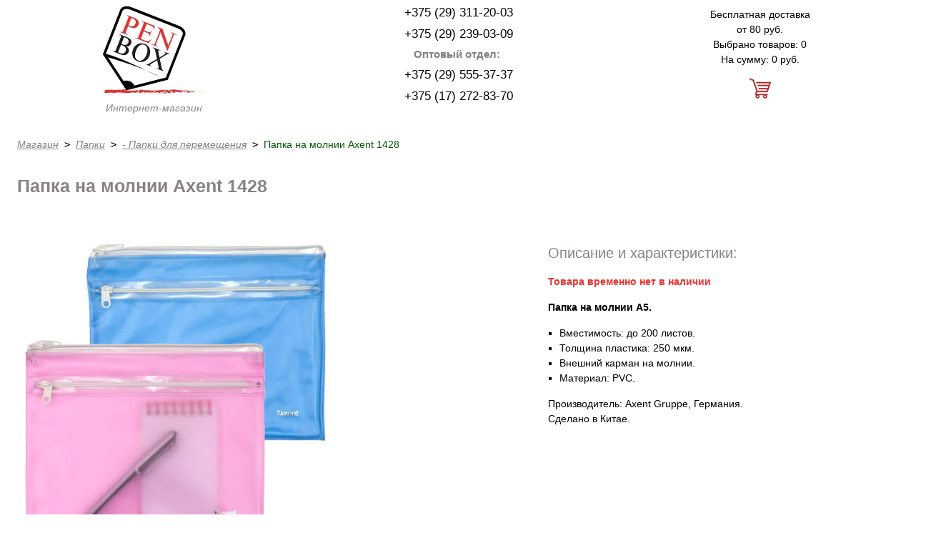

--- FILE ---
content_type: text/html; charset=UTF-8
request_url: https://penbox.by/prinadlezhnosti-dlya-deloproizvodstva/dlya-peremeshheniya/papka-na-molnii-axent-1428/
body_size: 2208
content:
<!DOCTYPE html>
<html lang="ru">
<head>
<meta charset="UTF-8">
<meta http-equiv="X-UA-Compatible" content="IE=edge">
<meta name="viewport" content="width=device-width, initial-scale=1">
<meta name="description" content="Продажа папок на молнии А5 прозрачных Axent 1428 в розницу и оптом в Минске с бесплатной доставкой по Беларуси. Интернет-магазин Пен Бокс, официальный импортёр.">
<title>Папки А5 на молнии Axent 1428 | Интернет магазин ПЕН БОКС</title>    
<base href="https://penbox.by/" />
<!-- Google Tag Manager -->
<script>(function(w,d,s,l,i){w[l]=w[l]||[];w[l].push({'gtm.start':
new Date().getTime(),event:'gtm.js'});var f=d.getElementsByTagName(s)[0],
j=d.createElement(s),dl=l!='dataLayer'?'&l='+l:'';j.async=true;j.src=
'https://www.googletagmanager.com/gtm.js?id='+i+dl;f.parentNode.insertBefore(j,f);
})(window,document,'script','dataLayer','GTM-TNHV9Z6');</script>
<!-- End Google Tag Manager -->
<link href="/style.css" rel="stylesheet">
<link rel="canonical" href="prinadlezhnosti-dlya-deloproizvodstva/dlya-peremeshheniya/papka-na-molnii-axent-1428/">
<script type="text/javascript" src="/assets/components/shopkeeper/js/web/jquery-1.10.2.min.js"></script>
<script type="text/javascript" src="/assets/components/shopkeeper/js/web/lang/ru.js?v=2.3.8"></script>
<script type="text/javascript" src="/assets/components/shopkeeper/js/web/shopkeeper.js?v=2.3.8"></script>

    <script type="text/javascript">
    var site_base_url = '/';
    var shkOpt = jQuery.extend(shkOptDefault,{prodCont:'div.shk-item', orderFormPage:'2', orderFormPageUrl:'/korzina/', changePrice:true, flyToCart:'nofly', style:'', animCart:false, psn:''});
    SHK.data = {price_total:0, items_total:0, items_unique_total:0, ids:[]};
    jQuery(document).bind('ready',function(){
        jQuery(shkOpt.prodCont).shopkeeper();
    });
    </script>
</head>
<body>
<!-- Google Tag Manager (noscript) -->
<noscript><iframe src="https://www.googletagmanager.com/ns.html?id=GTM-TNHV9Z6"
height="0" width="0" style="display:none;visibility:hidden"></iframe></noscript>
<!-- End Google Tag Manager (noscript) -->
<div class="container">
<header>
<div class="flex">
<div class="logo col-4">
<a href="/"><figure><img src="/img/Pen_Box.jpg" alt="Интернет-магазин Пен Бокс"><figcaption>Интернет-магазин</figcaption></figure></a>
</div>
<div class="col-4 phone">
<div class="ph"><span>+375 (29) 311-20-03</span></div>
<div class="ph"><span>+375 (29) 239-03-09</span></div>
<div class="ph grey">Оптовый отдел:</div>
<div class="ph"><span>+375 (29) 555-37-37</span></div>
<div class="ph"><span>+375 (17) 272-83-70</span></div>
</div>
<div class="col-4 basket">
<span>Бесплатная доставка<br>от 80 руб.</span>
<div id="shopCart">
<span>Выбрано товаров: 0</span><br />
<span>На сумму: 0 руб.</span><br />
<div class="basket-ico"></div>
</div>

</div>
</div>
</header>
<section>
<div class="crumbs m-top m-left"><ul class="breadcrumb"><li><a href="/">Магазин</a></li><li><pre> > </pre></li><li><a href="/prinadlezhnosti-dlya-deloproizvodstva/">Папки</a></li><li><pre> > </pre></li><li><a href="/prinadlezhnosti-dlya-deloproizvodstva/dlya-peremeshheniya/">- Папки для перемещения</a></li><li><pre> > </pre></li><li class="active">Папка на молнии Axent 1428</li></ul></div>
<h1 class="m-top m-left">Папка на молнии Axent 1428</h1>
<div class="card">
<div class="item">
<figure>
<div class="bigfoto">
<img class="zoom-in-big" src="img-catalog/axent/folder/move/folder-1428.jpg" alt="Папка на молнии Axent 1428"  title="Папки А5 на молнии Axent 1428" />
</div>
</figure>
<div></div>
<div class="tovar-2 m-top">

</div>
</div>
<div class="descr article m-top">
<span class="h2">Описание и характеристики:</span>
<p><strong class="red">Товара временно нет в наличии</strong></p>
<p><strong>Папка на молнии А5.</strong></p>
<ul>
<li>Вместимость: до 200 листов.</li>
<li>Толщина пластика: 250 мкм.</li>
<li>Внешний карман на молнии.</li>
<li>Материал: PVC.</li>
</ul>
<p>Производитель: Axent Gruppe, Германия.<br />Сделано в Китае.</p>
</div>
</div>

</section>    
<footer class="flex">
<div class="col-4">
<span class="h3">Продавец</span>
<p>ООО ПЕН БОКС<br />
220012 г. Минск, пер. Калинина, 16-464.<br />
e-mail: pen_box@tut.by<br />
<a href="/kontaktyi/">Все контактные данные</a></p>    
</div>
<div class="col-4">
<span class="h3">Оплата и доставка</span>
<p>Доставка курьером по Минску в будние дни.<br />По Беларуси почтой.<br />Наличный и безналичный расчёт.<br /><a href="/oplata-i-dostavka/">Подробнее</a></p>
</div>    
<div class="col-4">
<span class="h3">Оптом</span>
<p>Мы официально импортируем товары из Германии.<br />
Для оптовых покупателей существуют другие цены и условия поставок.<br /><a href="/kancztovaryi-optom/">Подробнее</a></p>
</div>
<p class="copy">&copy; 2013-2026 Pen Box</p>
</footer>
</div>
<!-- Yandex.Metrika counter -->
<script type="text/javascript" >
   (function(m,e,t,r,i,k,a){m[i]=m[i]||function(){(m[i].a=m[i].a||[]).push(arguments)};
   m[i].l=1*new Date();k=e.createElement(t),a=e.getElementsByTagName(t)[0],k.async=1,k.src=r,a.parentNode.insertBefore(k,a)})
   (window, document, "script", "https://mc.yandex.ru/metrika/tag.js", "ym");

   ym(23505802, "init", {
        clickmap:true,
        trackLinks:true,
        accurateTrackBounce:true
   });
</script>
<noscript><div><img src="https://mc.yandex.ru/watch/23505802" style="position:absolute; left:-9999px;" alt="" /></div></noscript>
<!-- /Yandex.Metrika counter -->
</body>
</html>
<!-- Render time: 0.1498 s -->

--- FILE ---
content_type: text/plain
request_url: https://www.google-analytics.com/j/collect?v=1&_v=j102&a=1160999057&t=pageview&_s=1&dl=https%3A%2F%2Fpenbox.by%2Fprinadlezhnosti-dlya-deloproizvodstva%2Fdlya-peremeshheniya%2Fpapka-na-molnii-axent-1428%2F&ul=en-us%40posix&dt=%D0%9F%D0%B0%D0%BF%D0%BA%D0%B8%20%D0%905%20%D0%BD%D0%B0%20%D0%BC%D0%BE%D0%BB%D0%BD%D0%B8%D0%B8%20Axent%201428%20%7C%20%D0%98%D0%BD%D1%82%D0%B5%D1%80%D0%BD%D0%B5%D1%82%20%D0%BC%D0%B0%D0%B3%D0%B0%D0%B7%D0%B8%D0%BD%20%D0%9F%D0%95%D0%9D%20%D0%91%D0%9E%D0%9A%D0%A1&sr=1280x720&vp=1280x720&_u=YGBAgEABAAAAACAAI~&jid=2047532611&gjid=1870249839&cid=689469883.1769329155&tid=UA-46734906-1&_gid=614327297.1769329155&_slc=1&gtm=45He61m0n81TNHV9Z6v856148368za200zd856148368&gcd=13l3l3l3l1l1&dma=0&tag_exp=103116026~103200004~104527907~104528501~104684208~104684211~105391253~115495940~115616986~115938465~115938468~116185181~116185182~116682876~117041588~117099528&z=2028810108
body_size: -448
content:
2,cG-R04HY7GYWX